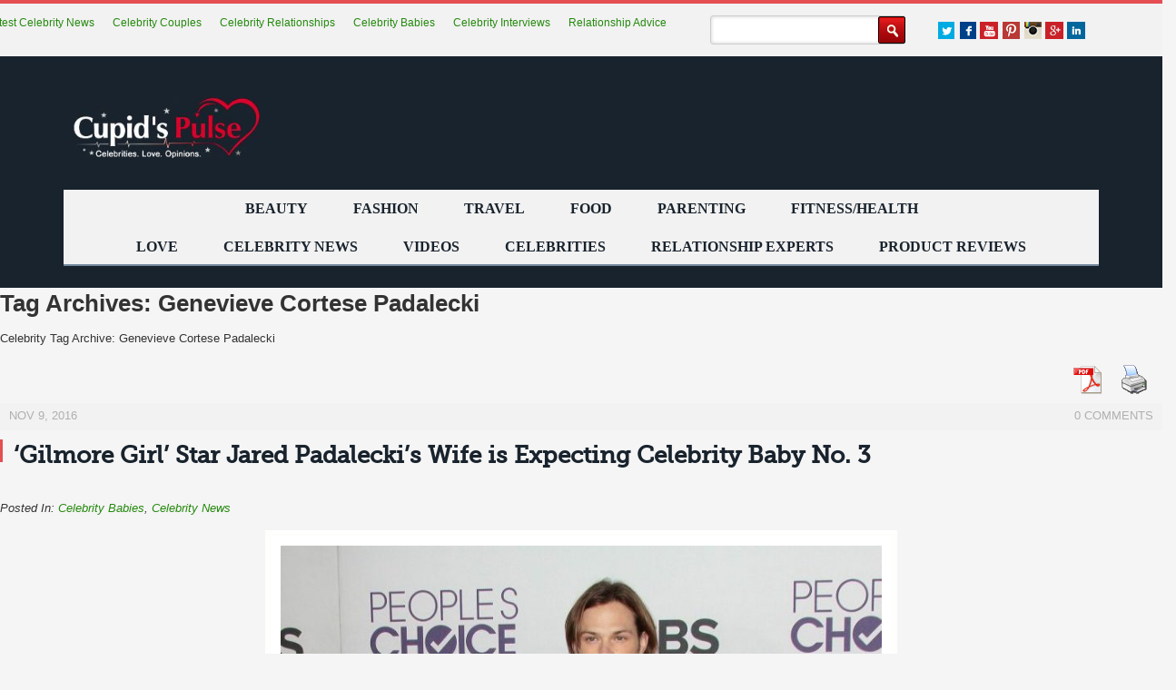

--- FILE ---
content_type: text/html; charset=UTF-8
request_url: https://cupidspulse.com/tag/genevieve-cortese-padalecki/
body_size: 16003
content:
<!DOCTYPE html>
<!--[if IE 7]>
<html class="ie ie7" lang="en-US">
<![endif]-->
<!--[if IE 8]>
<html class="ie ie8" lang="en-US">
<![endif]-->
<!--[if !(IE 7) | !(IE 8) ]><!-->
<html lang="en-US">
<!--<![endif]-->
<head>
<meta charset="UTF-8">
	<meta name="viewport" content="width=device-width, initial-scale=1.0, maximum-scale=1.0, user-scalable=no">
	<meta http-equiv="X-UA-Compatible" content="IE=edge">
	
	<link rel="profile" href="http://gmpg.org/xfn/11">
	<!--[if lt IE 9]>
	<script src="/wp-content/themes/cupidtest/js/html5.js"></script>
	<![endif]-->
	
<link rel="canonical" href="https://cupidspulse.com/tag/genevieve-cortese-padalecki/" />	<!-- link href="http://fonts.googleapis.com/css?family=Open+Sans:400,300italic,300,400italic,600italic,600,700,700italic" rel="stylesheet" type="text/css"/ -->
  <!-- link href="https://fonts.googleapis.com/css?family=Lato:300,400,700,900" rel="stylesheet" type="text/css" / -->
<!-- link href='https://www.google.com/fonts#UsePlace:use/Collection:Lato|Open+Sans:600,400' rel='stylesheet' type='text/css' -->
<link href="/wp-content/themes/cupidtest/css/reset.min.css" rel="stylesheet" type="text/css" />
<link rel="stylesheet" href="https://maxcdn.bootstrapcdn.com/bootstrap/3.3.7/css/bootstrap.min.css" integrity="sha384-BVYiiSIFeK1dGmJRAkycuHAHRg32OmUcww7on3RYdg4Va+PmSTsz/K68vbdEjh4u" crossorigin="anonymous">
<link href="/wp-content/themes/cupidtest/css/style-nov13-1.min.css" rel="stylesheet" type="text/css" />
<link rel="stylesheet" href="//maxcdn.bootstrapcdn.com/font-awesome/4.4.0/css/font-awesome.min.css" />

<!-- link href="/wp-content/themes/cupidtest/css/slicknav.css" rel="stylesheet" type="text/css" />
<link href="/wp-content/themes/cupidtest/css/jquery.bxslider.css" rel="stylesheet" type="text/css" />
<link href="/wp-content/themes/cupidtest/css/responsive17th-7.css" rel="stylesheet" type="text/css" / -->


<script>
 (function(i,s,o,g,r,a,m){i['GoogleAnalyticsObject']=r;i[r]=i[r]||function(){
 (i[r].q=i[r].q||[]).push(arguments)},i[r].l=1*new Date();a=s.createElement(o),
 m=s.getElementsByTagName(o)[0];a.async=0;a.src=g;m.parentNode.insertBefore(a,m)
 })(window,document,'script','//www.google-analytics.com/analytics.js','ga');
 ga('create', 'UA-24622629-1', 'auto');
 ga('require', 'displayfeatures');
 ga('send', 'pageview');
</script>

<!-- Put myspace video here -->




<!-- Place in head part widget:cpdp004 -->
<!-- script async type="text/javascript">

  var sbElementInterval = setInterval(function(){sbElementCheck()}, 50);

  function sbElementCheck() {

    var targetedElement = document.getElementById('ingageunit');
    if(targetedElement) {
      clearInterval(sbElementInterval);
      (function(d) {
        var js, s = d.getElementsByTagName('script')[0];
        js = d.createElement('script');
        js.async = true;
        js.onload = function(e) {
          SbInGageWidget.init({
            partnerId : 2261,
            widgetId : 'cpdp004',
            cmsPath : 'http://cms.springboardplatform.com'
          });
        }
        js.src = "http://cdn.springboardplatform.com/storage/js/ingage/apingage.min.js";
        s.parentNode.insertBefore(js, s);
      })(window.document);
    }
  }
</script -->


<!-- Begin comScore Tag -->
<script async>
 var _comscore = _comscore || [];
 _comscore.push({ c1: "2", c2: "11307436" });
  (function() {
   var s = document.createElement("script"), el = document.getElementsByTagName("script") [0]; s.async=true;
   s.src = (document.location.protocol == "https:"? "https://sb" : "http://b") + ".scorecardresearch.com/beacon.js";
el.parentNode.insertBefore(s,el);
})();
</script>
<noscript>
<img src ="http://b.scorecardresearch.com/p?c1=2&c2=11307436&cv2.0&cj=1" />
</noscript>
<!-- End comScore Tag -->

  
		<!-- All in One SEO 4.2.6.1 - aioseo.com -->
		<title>Genevieve Cortese Padalecki - Cupid's Pulse: Celebrity Gossip News with Dating, Love, Relationship Advice for Singles, Couples</title>
		<meta name="description" content="Celebrity Tag Archive: Genevieve Cortese Padalecki" />
		<meta name="robots" content="max-image-preview:large" />
		<link rel="canonical" href="https://cupidspulse.com/tag/genevieve-cortese-padalecki/" />
		<meta name="generator" content="All in One SEO (AIOSEO) 4.2.6.1 " />
		<script type="application/ld+json" class="aioseo-schema">
			{"@context":"https:\/\/schema.org","@graph":[{"@type":"BreadcrumbList","@id":"https:\/\/cupidspulse.com\/tag\/genevieve-cortese-padalecki\/#breadcrumblist","itemListElement":[{"@type":"ListItem","@id":"https:\/\/cupidspulse.com\/#listItem","position":1,"item":{"@type":"WebPage","@id":"https:\/\/cupidspulse.com\/","name":"Home","description":"is a one-of-a-kind relationship site that analyzes trending celebrity news to provide relatable love advice for singles and couples","url":"https:\/\/cupidspulse.com\/"},"nextItem":"https:\/\/cupidspulse.com\/tag\/genevieve-cortese-padalecki\/#listItem"},{"@type":"ListItem","@id":"https:\/\/cupidspulse.com\/tag\/genevieve-cortese-padalecki\/#listItem","position":2,"item":{"@type":"WebPage","@id":"https:\/\/cupidspulse.com\/tag\/genevieve-cortese-padalecki\/","name":"Genevieve Cortese Padalecki","description":"Celebrity Tag Archive: Genevieve Cortese Padalecki","url":"https:\/\/cupidspulse.com\/tag\/genevieve-cortese-padalecki\/"},"previousItem":"https:\/\/cupidspulse.com\/#listItem"}]},{"@type":"CollectionPage","@id":"https:\/\/cupidspulse.com\/tag\/genevieve-cortese-padalecki\/#collectionpage","url":"https:\/\/cupidspulse.com\/tag\/genevieve-cortese-padalecki\/","name":"Genevieve Cortese Padalecki - Cupid's Pulse: Celebrity Gossip News with Dating, Love, Relationship Advice for Singles, Couples","description":"Celebrity Tag Archive: Genevieve Cortese Padalecki","inLanguage":"en-US","isPartOf":{"@id":"https:\/\/cupidspulse.com\/#website"},"breadcrumb":{"@id":"https:\/\/cupidspulse.com\/tag\/genevieve-cortese-padalecki\/#breadcrumblist"}},{"@type":"Organization","@id":"https:\/\/cupidspulse.com\/#organization","name":"Cupid's Pulse: Celebrity Gossip News with Dating, Love, Relationship Advice for Singles, Couples","url":"https:\/\/cupidspulse.com\/"},{"@type":"WebSite","@id":"https:\/\/cupidspulse.com\/#website","url":"https:\/\/cupidspulse.com\/","name":"Cupid's Pulse: Celebrity Gossip News with Dating, Love, Relationship Advice for Singles, Couples","description":"Celebrities. Love. Opinions.","inLanguage":"en-US","publisher":{"@id":"https:\/\/cupidspulse.com\/#organization"}}]}
		</script>
		<!-- All in One SEO -->

<link rel='dns-prefetch' href='//maxcdn.bootstrapcdn.com' />
<link rel="alternate" type="application/rss+xml" title="Cupid&#039;s Pulse: Celebrity Gossip News with Dating, Love, Relationship Advice for Singles, Couples &raquo; Feed" href="https://cupidspulse.com/feed/" />
<link rel="alternate" type="application/rss+xml" title="Cupid&#039;s Pulse: Celebrity Gossip News with Dating, Love, Relationship Advice for Singles, Couples &raquo; Comments Feed" href="https://cupidspulse.com/comments/feed/" />
<link rel="alternate" type="application/rss+xml" title="Cupid&#039;s Pulse: Celebrity Gossip News with Dating, Love, Relationship Advice for Singles, Couples &raquo; Genevieve Cortese Padalecki Tag Feed" href="https://cupidspulse.com/tag/genevieve-cortese-padalecki/feed/" />
<script type="text/javascript">
window._wpemojiSettings = {"baseUrl":"https:\/\/s.w.org\/images\/core\/emoji\/14.0.0\/72x72\/","ext":".png","svgUrl":"https:\/\/s.w.org\/images\/core\/emoji\/14.0.0\/svg\/","svgExt":".svg","source":{"concatemoji":"https:\/\/cupidspulse.com\/wp-includes\/js\/wp-emoji-release.min.js"}};
/*! This file is auto-generated */
!function(e,a,t){var n,r,o,i=a.createElement("canvas"),p=i.getContext&&i.getContext("2d");function s(e,t){var a=String.fromCharCode,e=(p.clearRect(0,0,i.width,i.height),p.fillText(a.apply(this,e),0,0),i.toDataURL());return p.clearRect(0,0,i.width,i.height),p.fillText(a.apply(this,t),0,0),e===i.toDataURL()}function c(e){var t=a.createElement("script");t.src=e,t.defer=t.type="text/javascript",a.getElementsByTagName("head")[0].appendChild(t)}for(o=Array("flag","emoji"),t.supports={everything:!0,everythingExceptFlag:!0},r=0;r<o.length;r++)t.supports[o[r]]=function(e){if(p&&p.fillText)switch(p.textBaseline="top",p.font="600 32px Arial",e){case"flag":return s([127987,65039,8205,9895,65039],[127987,65039,8203,9895,65039])?!1:!s([55356,56826,55356,56819],[55356,56826,8203,55356,56819])&&!s([55356,57332,56128,56423,56128,56418,56128,56421,56128,56430,56128,56423,56128,56447],[55356,57332,8203,56128,56423,8203,56128,56418,8203,56128,56421,8203,56128,56430,8203,56128,56423,8203,56128,56447]);case"emoji":return!s([129777,127995,8205,129778,127999],[129777,127995,8203,129778,127999])}return!1}(o[r]),t.supports.everything=t.supports.everything&&t.supports[o[r]],"flag"!==o[r]&&(t.supports.everythingExceptFlag=t.supports.everythingExceptFlag&&t.supports[o[r]]);t.supports.everythingExceptFlag=t.supports.everythingExceptFlag&&!t.supports.flag,t.DOMReady=!1,t.readyCallback=function(){t.DOMReady=!0},t.supports.everything||(n=function(){t.readyCallback()},a.addEventListener?(a.addEventListener("DOMContentLoaded",n,!1),e.addEventListener("load",n,!1)):(e.attachEvent("onload",n),a.attachEvent("onreadystatechange",function(){"complete"===a.readyState&&t.readyCallback()})),(e=t.source||{}).concatemoji?c(e.concatemoji):e.wpemoji&&e.twemoji&&(c(e.twemoji),c(e.wpemoji)))}(window,document,window._wpemojiSettings);
</script>
<style type="text/css">
img.wp-smiley,
img.emoji {
	display: inline !important;
	border: none !important;
	box-shadow: none !important;
	height: 1em !important;
	width: 1em !important;
	margin: 0 0.07em !important;
	vertical-align: -0.1em !important;
	background: none !important;
	padding: 0 !important;
}
</style>
	<link rel='stylesheet' id='validate-engine-css-css' href='https://cupidspulse.com/wp-content/plugins/wysija-newsletters/css/validationEngine.jquery.css' type='text/css' media='all' />
<link rel='stylesheet' id='wp-block-library-css' href='https://cupidspulse.com/wp-includes/css/dist/block-library/style.min.css' type='text/css' media='all' />
<link rel='stylesheet' id='classic-theme-styles-css' href='https://cupidspulse.com/wp-includes/css/classic-themes.min.css' type='text/css' media='all' />
<style id='global-styles-inline-css' type='text/css'>
body{--wp--preset--color--black: #000000;--wp--preset--color--cyan-bluish-gray: #abb8c3;--wp--preset--color--white: #ffffff;--wp--preset--color--pale-pink: #f78da7;--wp--preset--color--vivid-red: #cf2e2e;--wp--preset--color--luminous-vivid-orange: #ff6900;--wp--preset--color--luminous-vivid-amber: #fcb900;--wp--preset--color--light-green-cyan: #7bdcb5;--wp--preset--color--vivid-green-cyan: #00d084;--wp--preset--color--pale-cyan-blue: #8ed1fc;--wp--preset--color--vivid-cyan-blue: #0693e3;--wp--preset--color--vivid-purple: #9b51e0;--wp--preset--gradient--vivid-cyan-blue-to-vivid-purple: linear-gradient(135deg,rgba(6,147,227,1) 0%,rgb(155,81,224) 100%);--wp--preset--gradient--light-green-cyan-to-vivid-green-cyan: linear-gradient(135deg,rgb(122,220,180) 0%,rgb(0,208,130) 100%);--wp--preset--gradient--luminous-vivid-amber-to-luminous-vivid-orange: linear-gradient(135deg,rgba(252,185,0,1) 0%,rgba(255,105,0,1) 100%);--wp--preset--gradient--luminous-vivid-orange-to-vivid-red: linear-gradient(135deg,rgba(255,105,0,1) 0%,rgb(207,46,46) 100%);--wp--preset--gradient--very-light-gray-to-cyan-bluish-gray: linear-gradient(135deg,rgb(238,238,238) 0%,rgb(169,184,195) 100%);--wp--preset--gradient--cool-to-warm-spectrum: linear-gradient(135deg,rgb(74,234,220) 0%,rgb(151,120,209) 20%,rgb(207,42,186) 40%,rgb(238,44,130) 60%,rgb(251,105,98) 80%,rgb(254,248,76) 100%);--wp--preset--gradient--blush-light-purple: linear-gradient(135deg,rgb(255,206,236) 0%,rgb(152,150,240) 100%);--wp--preset--gradient--blush-bordeaux: linear-gradient(135deg,rgb(254,205,165) 0%,rgb(254,45,45) 50%,rgb(107,0,62) 100%);--wp--preset--gradient--luminous-dusk: linear-gradient(135deg,rgb(255,203,112) 0%,rgb(199,81,192) 50%,rgb(65,88,208) 100%);--wp--preset--gradient--pale-ocean: linear-gradient(135deg,rgb(255,245,203) 0%,rgb(182,227,212) 50%,rgb(51,167,181) 100%);--wp--preset--gradient--electric-grass: linear-gradient(135deg,rgb(202,248,128) 0%,rgb(113,206,126) 100%);--wp--preset--gradient--midnight: linear-gradient(135deg,rgb(2,3,129) 0%,rgb(40,116,252) 100%);--wp--preset--duotone--dark-grayscale: url('#wp-duotone-dark-grayscale');--wp--preset--duotone--grayscale: url('#wp-duotone-grayscale');--wp--preset--duotone--purple-yellow: url('#wp-duotone-purple-yellow');--wp--preset--duotone--blue-red: url('#wp-duotone-blue-red');--wp--preset--duotone--midnight: url('#wp-duotone-midnight');--wp--preset--duotone--magenta-yellow: url('#wp-duotone-magenta-yellow');--wp--preset--duotone--purple-green: url('#wp-duotone-purple-green');--wp--preset--duotone--blue-orange: url('#wp-duotone-blue-orange');--wp--preset--font-size--small: 13px;--wp--preset--font-size--medium: 20px;--wp--preset--font-size--large: 36px;--wp--preset--font-size--x-large: 42px;--wp--preset--spacing--20: 0.44rem;--wp--preset--spacing--30: 0.67rem;--wp--preset--spacing--40: 1rem;--wp--preset--spacing--50: 1.5rem;--wp--preset--spacing--60: 2.25rem;--wp--preset--spacing--70: 3.38rem;--wp--preset--spacing--80: 5.06rem;}:where(.is-layout-flex){gap: 0.5em;}body .is-layout-flow > .alignleft{float: left;margin-inline-start: 0;margin-inline-end: 2em;}body .is-layout-flow > .alignright{float: right;margin-inline-start: 2em;margin-inline-end: 0;}body .is-layout-flow > .aligncenter{margin-left: auto !important;margin-right: auto !important;}body .is-layout-constrained > .alignleft{float: left;margin-inline-start: 0;margin-inline-end: 2em;}body .is-layout-constrained > .alignright{float: right;margin-inline-start: 2em;margin-inline-end: 0;}body .is-layout-constrained > .aligncenter{margin-left: auto !important;margin-right: auto !important;}body .is-layout-constrained > :where(:not(.alignleft):not(.alignright):not(.alignfull)){max-width: var(--wp--style--global--content-size);margin-left: auto !important;margin-right: auto !important;}body .is-layout-constrained > .alignwide{max-width: var(--wp--style--global--wide-size);}body .is-layout-flex{display: flex;}body .is-layout-flex{flex-wrap: wrap;align-items: center;}body .is-layout-flex > *{margin: 0;}:where(.wp-block-columns.is-layout-flex){gap: 2em;}.has-black-color{color: var(--wp--preset--color--black) !important;}.has-cyan-bluish-gray-color{color: var(--wp--preset--color--cyan-bluish-gray) !important;}.has-white-color{color: var(--wp--preset--color--white) !important;}.has-pale-pink-color{color: var(--wp--preset--color--pale-pink) !important;}.has-vivid-red-color{color: var(--wp--preset--color--vivid-red) !important;}.has-luminous-vivid-orange-color{color: var(--wp--preset--color--luminous-vivid-orange) !important;}.has-luminous-vivid-amber-color{color: var(--wp--preset--color--luminous-vivid-amber) !important;}.has-light-green-cyan-color{color: var(--wp--preset--color--light-green-cyan) !important;}.has-vivid-green-cyan-color{color: var(--wp--preset--color--vivid-green-cyan) !important;}.has-pale-cyan-blue-color{color: var(--wp--preset--color--pale-cyan-blue) !important;}.has-vivid-cyan-blue-color{color: var(--wp--preset--color--vivid-cyan-blue) !important;}.has-vivid-purple-color{color: var(--wp--preset--color--vivid-purple) !important;}.has-black-background-color{background-color: var(--wp--preset--color--black) !important;}.has-cyan-bluish-gray-background-color{background-color: var(--wp--preset--color--cyan-bluish-gray) !important;}.has-white-background-color{background-color: var(--wp--preset--color--white) !important;}.has-pale-pink-background-color{background-color: var(--wp--preset--color--pale-pink) !important;}.has-vivid-red-background-color{background-color: var(--wp--preset--color--vivid-red) !important;}.has-luminous-vivid-orange-background-color{background-color: var(--wp--preset--color--luminous-vivid-orange) !important;}.has-luminous-vivid-amber-background-color{background-color: var(--wp--preset--color--luminous-vivid-amber) !important;}.has-light-green-cyan-background-color{background-color: var(--wp--preset--color--light-green-cyan) !important;}.has-vivid-green-cyan-background-color{background-color: var(--wp--preset--color--vivid-green-cyan) !important;}.has-pale-cyan-blue-background-color{background-color: var(--wp--preset--color--pale-cyan-blue) !important;}.has-vivid-cyan-blue-background-color{background-color: var(--wp--preset--color--vivid-cyan-blue) !important;}.has-vivid-purple-background-color{background-color: var(--wp--preset--color--vivid-purple) !important;}.has-black-border-color{border-color: var(--wp--preset--color--black) !important;}.has-cyan-bluish-gray-border-color{border-color: var(--wp--preset--color--cyan-bluish-gray) !important;}.has-white-border-color{border-color: var(--wp--preset--color--white) !important;}.has-pale-pink-border-color{border-color: var(--wp--preset--color--pale-pink) !important;}.has-vivid-red-border-color{border-color: var(--wp--preset--color--vivid-red) !important;}.has-luminous-vivid-orange-border-color{border-color: var(--wp--preset--color--luminous-vivid-orange) !important;}.has-luminous-vivid-amber-border-color{border-color: var(--wp--preset--color--luminous-vivid-amber) !important;}.has-light-green-cyan-border-color{border-color: var(--wp--preset--color--light-green-cyan) !important;}.has-vivid-green-cyan-border-color{border-color: var(--wp--preset--color--vivid-green-cyan) !important;}.has-pale-cyan-blue-border-color{border-color: var(--wp--preset--color--pale-cyan-blue) !important;}.has-vivid-cyan-blue-border-color{border-color: var(--wp--preset--color--vivid-cyan-blue) !important;}.has-vivid-purple-border-color{border-color: var(--wp--preset--color--vivid-purple) !important;}.has-vivid-cyan-blue-to-vivid-purple-gradient-background{background: var(--wp--preset--gradient--vivid-cyan-blue-to-vivid-purple) !important;}.has-light-green-cyan-to-vivid-green-cyan-gradient-background{background: var(--wp--preset--gradient--light-green-cyan-to-vivid-green-cyan) !important;}.has-luminous-vivid-amber-to-luminous-vivid-orange-gradient-background{background: var(--wp--preset--gradient--luminous-vivid-amber-to-luminous-vivid-orange) !important;}.has-luminous-vivid-orange-to-vivid-red-gradient-background{background: var(--wp--preset--gradient--luminous-vivid-orange-to-vivid-red) !important;}.has-very-light-gray-to-cyan-bluish-gray-gradient-background{background: var(--wp--preset--gradient--very-light-gray-to-cyan-bluish-gray) !important;}.has-cool-to-warm-spectrum-gradient-background{background: var(--wp--preset--gradient--cool-to-warm-spectrum) !important;}.has-blush-light-purple-gradient-background{background: var(--wp--preset--gradient--blush-light-purple) !important;}.has-blush-bordeaux-gradient-background{background: var(--wp--preset--gradient--blush-bordeaux) !important;}.has-luminous-dusk-gradient-background{background: var(--wp--preset--gradient--luminous-dusk) !important;}.has-pale-ocean-gradient-background{background: var(--wp--preset--gradient--pale-ocean) !important;}.has-electric-grass-gradient-background{background: var(--wp--preset--gradient--electric-grass) !important;}.has-midnight-gradient-background{background: var(--wp--preset--gradient--midnight) !important;}.has-small-font-size{font-size: var(--wp--preset--font-size--small) !important;}.has-medium-font-size{font-size: var(--wp--preset--font-size--medium) !important;}.has-large-font-size{font-size: var(--wp--preset--font-size--large) !important;}.has-x-large-font-size{font-size: var(--wp--preset--font-size--x-large) !important;}
.wp-block-navigation a:where(:not(.wp-element-button)){color: inherit;}
:where(.wp-block-columns.is-layout-flex){gap: 2em;}
.wp-block-pullquote{font-size: 1.5em;line-height: 1.6;}
</style>
<link rel='stylesheet' id='cptchpr_stylesheet-css' href='https://cupidspulse.com/wp-content/plugins/captcha-pro/css/style.css' type='text/css' media='all' />
<link rel='stylesheet' id='contact-form-7-css' href='https://cupidspulse.com/wp-content/plugins/contact-form-7/includes/css/styles.css' type='text/css' media='all' />
<link rel='stylesheet' id='pdfprnt_frontend-css' href='https://cupidspulse.com/wp-content/plugins/pdf-print/css/frontend.css' type='text/css' media='all' />
<link rel='stylesheet' id='wp-email-css' href='https://cupidspulse.com/wp-content/plugins/wp-email/email-css.css' type='text/css' media='all' />
<link rel='stylesheet' id='genericons-css' href='https://cupidspulse.com/wp-content/themes/cupidtest/genericons/genericons.css' type='text/css' media='all' />
<link rel='stylesheet' id='twentyfourteen-style-css' href='https://cupidspulse.com/wp-content/themes/cupidtest/style.css' type='text/css' media='all' />
<!--[if lt IE 9]>
<link rel='stylesheet' id='twentyfourteen-ie-css' href='https://cupidspulse.com/wp-content/themes/cupidtest/css/ie.css' type='text/css' media='all' />
<![endif]-->
<link rel='stylesheet' id='slicknav-css' href='https://cupidspulse.com/wp-content/themes/cupidtest/css/slicknav.css' type='text/css' media='all' />
<link rel='stylesheet' id='responsive17th-css' href='https://cupidspulse.com/wp-content/themes/cupidtest/css/responsive17th-7.css' type='text/css' media='all' />
<link rel='stylesheet' id='slidedeck-css' href='https://cupidspulse.com/wp-content/plugins/slidedeck2-personal/css/slidedeck.css' type='text/css' media='screen' />
<script type="text/javascript">
window.slideDeck2Version = "2.3.6";
window.slideDeck2Distribution = "pro";
</script>
<script type='text/javascript' src='//ajax.googleapis.com/ajax/libs/jquery/1.10.2/jquery.min.js' id='jquery-js'></script>
<script type='text/javascript' src='https://cupidspulse.com/wp-content/plugins/slidedeck2-personal/js/jquery-mousewheel/jquery.mousewheel.min.js' id='scrolling-js-js'></script>
<script type='text/javascript' src='https://cupidspulse.com/wp-content/plugins/slidedeck2-personal/js/jquery.easing.1.3.js' id='jquery-easing-js'></script>
<script type='text/javascript' src='https://cupidspulse.com/wp-content/plugins/slidedeck2-personal/js/slidedeck.jquery.js' id='slidedeck-library-js-js'></script>
<script type='text/javascript' src='https://cupidspulse.com/wp-content/plugins/slidedeck2-personal/js/slidedeck-public.js' id='slidedeck-public-js'></script>
<script type='text/javascript' src='https://platform.twitter.com/widgets.js' id='twitter-intent-api-js'></script>
<link rel="https://api.w.org/" href="https://cupidspulse.com/wp-json/" /><link rel="alternate" type="application/json" href="https://cupidspulse.com/wp-json/wp/v2/tags/6453" /><link rel="EditURI" type="application/rsd+xml" title="RSD" href="https://cupidspulse.com/xmlrpc.php?rsd" />
<link rel="wlwmanifest" type="application/wlwmanifest+xml" href="https://cupidspulse.com/wp-includes/wlwmanifest.xml" />

		<style type="text/css" id="wp-custom-css">
			.textwidget{
	display:none;
}		</style>
		

<meta name="msvalidate.01" content="E4B3CAB85550E54721141886AE2DC193" />
<!-- BEGIN 33Across SiteCTRL Script -->
<!-- script type='text/javascript'>
if(document.location.protocol=='http:'){
var Tynt=Tynt||[];Tynt.push('c1GgSu1Lur5AvsrkHcnlxd');
(function(){var h,s=document.createElement('script');s.src='http://cdn.tynt.com/ti.js';
h=document.getElementsByTagName('script')[0];h.parentNode.insertBefore(s,h);})();}
</script -->
<!-- END 33Across SiteCTRL Script -->
</head>
<body>



<!--wrapper start -->
<div id="wrapper"> 


  <!--header start -->
  <header>
  <div class="header_toprow">



    <div class="container">




      <ul class="header_social">
        <li><a href="https://twitter.com/cupidspulse" target="_blank" class="twt"></a></li>
        <li><a href="http://www.facebook.com/pages/Cupids-Pulse/134360379914773" target="_blank" class="fb"></a></li>
	<li><a href="http://www.youtube.com/user/CupidsPulse" target="_blank" class="u_tube"></a></li>
	<li><a href="https://www.pinterest.com/CupidsPulse/" target="_blank" class="u_pin"></a></li>
	<li><a href="https://instagram.com/cupidspulse/" target="_blank" class="u_inst"></a></li>
        <li><a href="https://plus.google.com/+CupidsPulse/about" target="_blank" class="g_plus"></a></li>
        <li><a href="https://www.linkedin.com/in/lorivadalabizzoco " target="_blank" class="linkedin"></a></li>   
      </ul>

<form method="get" id="searchform" action="/" class="search-form">
<input type="text" name="s" id="s" value="" class="search-txtfld"/>
<input type="submit" id="searchsubmit" value="" class="search-btn" />
</form>



<ul class="header_links">
<!--
			<li>
                <h2 style="font-size: 14px; font-weight: normal; display: inline;">LATEST CELEBRITY NEWS:</h2>
              </li>
-->
            <li><a href="#">Latest Celebrity News</a></li>
            <li><a href="#">Celebrity Couples</a></il> 
	     <li><a href="https://cupidspulse.com/celebrity-relationships/">Celebrity Relationships</a></li>
	     <li><a href="#">Celebrity Babies</a></li>
            <li><a href="https://cupidspulse.com/exclusives/celebrity-interviews/">Celebrity Interviews</a></li>
            <li><a href="#">Relationship Advice</a></li>

<!--
            <li><a class="about" href="https://cupidspulse.com/exclusives/photo-galleries/">Celebrity Photos</a></li>
            <li><a href="https://cupidspulse.com/89105/celebrity-photos-famous-couples-and-their-exotic-honeymoons/">Exotic Honeymoons</a></li>
            <li><a href="https://cupidspulse.com/85759/nastiest-celebrity-divorces/">Nastiest Divorces</a></li>
            <li><a href="https://cupidspulse.com/88570/10-pieces-of-love-advice-learned-from-famous-hollywood-couples/">Hollywood Love Advice</a></li>
            <li><a href="https://cupidspulse.com/87054/best-dressed-celebrity-couples-during-awards-season/">Best Dressed Couples</a></li>
            
-->
</ul>


    </div>
  </div>
  <div class="header_black_bg">
    <div class="container">
      <div class="row">
        <div class="offsetLeft-none col-sm-3"> <a href="/" class="logo"><img src="/wp-content/themes/cupidtest/images/cupids-pulse-logo.jpg" alt="Cupid's Pulse: Celebrity News, Opinion, Exclusive Interviews & More!" height="88" /></a> </div>
        <div class="col-sm-9 offsetRight-none">
        
 			<div class="header_ad" id="topleft4">
 			          </div>
         
          
        </div>
      </div>
    </div>
    <div class="container">
      <div class="row">
        <div class="nav_row clearfix">
          <nav class="top_menu">
        <ul id="header_menu_top"><li id="menu-item-111982" class="menu-item menu-item-type-taxonomy menu-item-object-category menu-item-111982"><a href="https://cupidspulse.com/beauty/">Beauty</a></li>
<li id="menu-item-111983" class="menu-item menu-item-type-taxonomy menu-item-object-category menu-item-111983"><a href="https://cupidspulse.com/fashion/">Fashion</a></li>
<li id="menu-item-111984" class="menu-item menu-item-type-taxonomy menu-item-object-category menu-item-111984"><a href="https://cupidspulse.com/travel/">Travel</a></li>
<li id="menu-item-111985" class="menu-item menu-item-type-taxonomy menu-item-object-category menu-item-111985"><a href="https://cupidspulse.com/food/">Food</a></li>
<li id="menu-item-111986" class="menu-item menu-item-type-taxonomy menu-item-object-category menu-item-111986"><a href="https://cupidspulse.com/parenting/">Parenting</a></li>
<li id="menu-item-111987" class="menu-item menu-item-type-taxonomy menu-item-object-category menu-item-111987"><a href="https://cupidspulse.com/fitness-health/">Fitness/Health</a></li>
</ul>
        <ul id="header_menu"><li id="menu-item-93213" class="menu-item menu-item-type-taxonomy menu-item-object-category menu-item-has-children menu-item-93213"><a href="https://cupidspulse.com/love/">Love</a>
<ul class="sub-menu">
	<li id="menu-item-93214" class="menu-item menu-item-type-taxonomy menu-item-object-category menu-item-93214"><a href="https://cupidspulse.com/love/relationship-books/">Relationship Books</a></li>
	<li id="menu-item-93217" class="menu-item menu-item-type-taxonomy menu-item-object-category menu-item-93217"><a href="https://cupidspulse.com/love/relationship-advice-articles/">Relationship Advice Articles</a></li>
	<li id="menu-item-93219" class="menu-item menu-item-type-taxonomy menu-item-object-category menu-item-93219"><a href="https://cupidspulse.com/love/photo-galleries/">Photo Galleries</a></li>
	<li id="menu-item-112370" class="menu-item menu-item-type-taxonomy menu-item-object-category menu-item-112370"><a href="https://cupidspulse.com/love/movies/">Movies</a></li>
	<li id="menu-item-112371" class="menu-item menu-item-type-taxonomy menu-item-object-category menu-item-112371"><a href="https://cupidspulse.com/love/weekend-date-ideas/">Weekend Date Ideas</a></li>
</ul>
</li>
<li id="menu-item-113536" class="menu-item menu-item-type-taxonomy menu-item-object-category menu-item-has-children menu-item-113536"><a href="https://cupidspulse.com/celebrity-news/">Celebrity News</a>
<ul class="sub-menu">
	<li id="menu-item-112372" class="menu-item menu-item-type-taxonomy menu-item-object-category menu-item-112372"><a href="https://cupidspulse.com/celebrity-news/celebrity-interviews/">Celebrity Interviews</a></li>
	<li id="menu-item-93225" class="menu-item menu-item-type-taxonomy menu-item-object-category menu-item-93225"><a href="https://cupidspulse.com/celebrity-news/celebrity-babies/">Celebrity Babies</a></li>
	<li id="menu-item-93227" class="menu-item menu-item-type-taxonomy menu-item-object-category menu-item-93227"><a href="https://cupidspulse.com/celebrity-news/single-celebrities/">Single Celebrities</a></li>
	<li id="menu-item-93228" class="menu-item menu-item-type-taxonomy menu-item-object-category menu-item-93228"><a href="https://cupidspulse.com/celebrity-news/celebrity-dating/">Celebrity Dating</a></li>
	<li id="menu-item-93230" class="menu-item menu-item-type-taxonomy menu-item-object-category menu-item-93230"><a href="https://cupidspulse.com/celebrity-news/celebrity-vacations/">Celebrity Vacations</a></li>
	<li id="menu-item-93229" class="menu-item menu-item-type-taxonomy menu-item-object-category menu-item-93229"><a href="https://cupidspulse.com/celebrity-news/celebrity-break-ups/">Celebrity Break-Ups</a></li>
	<li id="menu-item-93231" class="menu-item menu-item-type-taxonomy menu-item-object-category menu-item-93231"><a href="https://cupidspulse.com/celebrity-news/celebrity-weddings/">Celebrity Weddings</a></li>
	<li id="menu-item-93250" class="menu-item menu-item-type-taxonomy menu-item-object-category menu-item-has-children menu-item-93250"><a href="https://cupidspulse.com/celebrity-news/reality-tv/">Reality TV</a>
	<ul class="sub-menu">
		<li id="menu-item-93256" class="menu-item menu-item-type-custom menu-item-object-custom menu-item-93256"><a href="http://cupidspulse.com/reality-tv-couples/the-bachelor/">The Bachelor</a></li>
		<li id="menu-item-93252" class="menu-item menu-item-type-taxonomy menu-item-object-category menu-item-93252"><a href="https://cupidspulse.com/celebrity-news/reality-tv/bachelor-in-paradise/">Bachelor in Paradise</a></li>
		<li id="menu-item-93257" class="menu-item menu-item-type-custom menu-item-object-custom menu-item-93257"><a href="http://cupidspulse.com/reality-tv-couples/the-bachelorette/">The Bachelorette</a></li>
		<li id="menu-item-93254" class="menu-item menu-item-type-taxonomy menu-item-object-category menu-item-93254"><a href="https://cupidspulse.com/celebrity-news/reality-tv/newlyweds/">Newlyweds</a></li>
		<li id="menu-item-93255" class="menu-item menu-item-type-taxonomy menu-item-object-category menu-item-93255"><a href="https://cupidspulse.com/celebrity-news/reality-tv/real-housewives/">Real Housewives</a></li>
	</ul>
</li>
</ul>
</li>
<li id="menu-item-93220" class="menu-item menu-item-type-taxonomy menu-item-object-category menu-item-has-children menu-item-93220"><a href="https://cupidspulse.com/videos/">Videos</a>
<ul class="sub-menu">
	<li id="menu-item-93221" class="menu-item menu-item-type-taxonomy menu-item-object-category menu-item-93221"><a href="https://cupidspulse.com/videos/dating-advice-videos/">Dating Advice Videos</a></li>
	<li id="menu-item-93222" class="menu-item menu-item-type-taxonomy menu-item-object-category menu-item-93222"><a href="https://cupidspulse.com/videos/celebrity-videos/">Celebrity Videos</a></li>
</ul>
</li>
<li id="menu-item-93232" class="menu-item menu-item-type-taxonomy menu-item-object-category menu-item-has-children menu-item-93232"><a href="https://cupidspulse.com/celebrity-profiles/">Celebrities</a>
<ul class="sub-menu">
	<li id="menu-item-108378" class="menu-item menu-item-type-custom menu-item-object-custom menu-item-108378"><a href="http://cupidspulse.com/93047/blake-lively/">Blake Lively</a></li>
	<li id="menu-item-93236" class="menu-item menu-item-type-custom menu-item-object-custom menu-item-93236"><a href="http://cupidspulse.com/87029/john-legend/">John Legend</a></li>
	<li id="menu-item-93233" class="menu-item menu-item-type-custom menu-item-object-custom menu-item-93233"><a href="http://cupidspulse.com/86079/jennifer-aniston/">Jennifer Aniston</a></li>
	<li id="menu-item-93237" class="menu-item menu-item-type-custom menu-item-object-custom menu-item-93237"><a href="http://cupidspulse.com/89063/prince-william/">Prince William</a></li>
	<li id="menu-item-93235" class="menu-item menu-item-type-custom menu-item-object-custom menu-item-93235"><a href="http://cupidspulse.com/107643/jojo-fletcher/">JoJo Fletcher</a></li>
	<li id="menu-item-93238" class="menu-item menu-item-type-custom menu-item-object-custom menu-item-93238"><a href="http://cupidspulse.com/celebrity-profiles/">More!</a></li>
</ul>
</li>
<li id="menu-item-93239" class="menu-item menu-item-type-custom menu-item-object-custom menu-item-has-children menu-item-93239"><a href="http://cupidspulse.com/relationship-experts">Relationship Experts</a>
<ul class="sub-menu">
	<li id="menu-item-93305" class="menu-item menu-item-type-custom menu-item-object-custom menu-item-93305"><a href="http://cupidspulse.com/relationship-experts/dr-amy-osmond-cook/">Dr. Amy Osmond Cook</a></li>
	<li id="menu-item-93304" class="menu-item menu-item-type-custom menu-item-object-custom menu-item-93304"><a href="http://cupidspulse.com/relationship-dating-experts/david-wygant-dating-coach/">David Wygant</a></li>
	<li id="menu-item-130524" class="menu-item menu-item-type-custom menu-item-object-custom menu-item-130524"><a href="http://cupidspulse.com/relationship-experts/page-dr-greer/">Dr. Greer</a></li>
	<li id="menu-item-105149" class="menu-item menu-item-type-post_type menu-item-object-page menu-item-105149"><a href="https://cupidspulse.com/relationship-experts/joshua-pompey/">Joshua Pompey</a></li>
	<li id="menu-item-93307" class="menu-item menu-item-type-custom menu-item-object-custom menu-item-93307"><a href="http://cupidspulse.com/relationship-dating-experts/laurel-house-no-games-love-dating-mentor/">Laurel House</a></li>
	<li id="menu-item-120514" class="menu-item menu-item-type-custom menu-item-object-custom menu-item-120514"><a href="http://cupidspulse.com/relationship-experts/megan-weks/">Megan Weks</a></li>
	<li id="menu-item-126658" class="menu-item menu-item-type-post_type menu-item-object-page menu-item-126658"><a href="https://cupidspulse.com/relationship-experts/robertmanni/">Robert Manni</a></li>
	<li id="menu-item-93308" class="menu-item menu-item-type-custom menu-item-object-custom menu-item-93308"><a href="http://cupidspulse.com/relationship-dating-experts/lori-zaslow-jennifer-zucher-project-soulmate/">Project Soulmate</a></li>
	<li id="menu-item-93313" class="menu-item menu-item-type-custom menu-item-object-custom menu-item-93313"><a href="http://cupidspulse.com/relationship-dating-experts/yolanda-shoshana-shoshi-lifestyle-provocateur/">Yolanda Shoshana</a></li>
</ul>
</li>
<li id="menu-item-93278" class="menu-item menu-item-type-taxonomy menu-item-object-category menu-item-93278"><a href="https://cupidspulse.com/product-reviews/">Product Reviews</a></li>
</ul>
          </nav>
          <div style="display: none;">
              <nav>
                <ul id="hidden_mobile_menu">
                <li class="menu-item menu-item-type-taxonomy menu-item-object-category menu-item-111982"><a href="https://cupidspulse.com/beauty/">Beauty</a></li>
<li class="menu-item menu-item-type-taxonomy menu-item-object-category menu-item-111983"><a href="https://cupidspulse.com/fashion/">Fashion</a></li>
<li class="menu-item menu-item-type-taxonomy menu-item-object-category menu-item-111984"><a href="https://cupidspulse.com/travel/">Travel</a></li>
<li class="menu-item menu-item-type-taxonomy menu-item-object-category menu-item-111985"><a href="https://cupidspulse.com/food/">Food</a></li>
<li class="menu-item menu-item-type-taxonomy menu-item-object-category menu-item-111986"><a href="https://cupidspulse.com/parenting/">Parenting</a></li>
<li class="menu-item menu-item-type-taxonomy menu-item-object-category menu-item-111987"><a href="https://cupidspulse.com/fitness-health/">Fitness/Health</a></li>
<li class="menu-item menu-item-type-taxonomy menu-item-object-category menu-item-has-children menu-item-93213"><a href="https://cupidspulse.com/love/">Love</a>
<ul class="sub-menu">
	<li class="menu-item menu-item-type-taxonomy menu-item-object-category menu-item-93214"><a href="https://cupidspulse.com/love/relationship-books/">Relationship Books</a></li>
	<li class="menu-item menu-item-type-taxonomy menu-item-object-category menu-item-93217"><a href="https://cupidspulse.com/love/relationship-advice-articles/">Relationship Advice Articles</a></li>
	<li class="menu-item menu-item-type-taxonomy menu-item-object-category menu-item-93219"><a href="https://cupidspulse.com/love/photo-galleries/">Photo Galleries</a></li>
	<li class="menu-item menu-item-type-taxonomy menu-item-object-category menu-item-112370"><a href="https://cupidspulse.com/love/movies/">Movies</a></li>
	<li class="menu-item menu-item-type-taxonomy menu-item-object-category menu-item-112371"><a href="https://cupidspulse.com/love/weekend-date-ideas/">Weekend Date Ideas</a></li>
</ul>
</li>
<li class="menu-item menu-item-type-taxonomy menu-item-object-category menu-item-has-children menu-item-113536"><a href="https://cupidspulse.com/celebrity-news/">Celebrity News</a>
<ul class="sub-menu">
	<li class="menu-item menu-item-type-taxonomy menu-item-object-category menu-item-112372"><a href="https://cupidspulse.com/celebrity-news/celebrity-interviews/">Celebrity Interviews</a></li>
	<li class="menu-item menu-item-type-taxonomy menu-item-object-category menu-item-93225"><a href="https://cupidspulse.com/celebrity-news/celebrity-babies/">Celebrity Babies</a></li>
	<li class="menu-item menu-item-type-taxonomy menu-item-object-category menu-item-93227"><a href="https://cupidspulse.com/celebrity-news/single-celebrities/">Single Celebrities</a></li>
	<li class="menu-item menu-item-type-taxonomy menu-item-object-category menu-item-93228"><a href="https://cupidspulse.com/celebrity-news/celebrity-dating/">Celebrity Dating</a></li>
	<li class="menu-item menu-item-type-taxonomy menu-item-object-category menu-item-93230"><a href="https://cupidspulse.com/celebrity-news/celebrity-vacations/">Celebrity Vacations</a></li>
	<li class="menu-item menu-item-type-taxonomy menu-item-object-category menu-item-93229"><a href="https://cupidspulse.com/celebrity-news/celebrity-break-ups/">Celebrity Break-Ups</a></li>
	<li class="menu-item menu-item-type-taxonomy menu-item-object-category menu-item-93231"><a href="https://cupidspulse.com/celebrity-news/celebrity-weddings/">Celebrity Weddings</a></li>
	<li class="menu-item menu-item-type-taxonomy menu-item-object-category menu-item-has-children menu-item-93250"><a href="https://cupidspulse.com/celebrity-news/reality-tv/">Reality TV</a>
	<ul class="sub-menu">
		<li class="menu-item menu-item-type-custom menu-item-object-custom menu-item-93256"><a href="http://cupidspulse.com/reality-tv-couples/the-bachelor/">The Bachelor</a></li>
		<li class="menu-item menu-item-type-taxonomy menu-item-object-category menu-item-93252"><a href="https://cupidspulse.com/celebrity-news/reality-tv/bachelor-in-paradise/">Bachelor in Paradise</a></li>
		<li class="menu-item menu-item-type-custom menu-item-object-custom menu-item-93257"><a href="http://cupidspulse.com/reality-tv-couples/the-bachelorette/">The Bachelorette</a></li>
		<li class="menu-item menu-item-type-taxonomy menu-item-object-category menu-item-93254"><a href="https://cupidspulse.com/celebrity-news/reality-tv/newlyweds/">Newlyweds</a></li>
		<li class="menu-item menu-item-type-taxonomy menu-item-object-category menu-item-93255"><a href="https://cupidspulse.com/celebrity-news/reality-tv/real-housewives/">Real Housewives</a></li>
	</ul>
</li>
</ul>
</li>
<li class="menu-item menu-item-type-taxonomy menu-item-object-category menu-item-has-children menu-item-93220"><a href="https://cupidspulse.com/videos/">Videos</a>
<ul class="sub-menu">
	<li class="menu-item menu-item-type-taxonomy menu-item-object-category menu-item-93221"><a href="https://cupidspulse.com/videos/dating-advice-videos/">Dating Advice Videos</a></li>
	<li class="menu-item menu-item-type-taxonomy menu-item-object-category menu-item-93222"><a href="https://cupidspulse.com/videos/celebrity-videos/">Celebrity Videos</a></li>
</ul>
</li>
<li class="menu-item menu-item-type-taxonomy menu-item-object-category menu-item-has-children menu-item-93232"><a href="https://cupidspulse.com/celebrity-profiles/">Celebrities</a>
<ul class="sub-menu">
	<li class="menu-item menu-item-type-custom menu-item-object-custom menu-item-108378"><a href="http://cupidspulse.com/93047/blake-lively/">Blake Lively</a></li>
	<li class="menu-item menu-item-type-custom menu-item-object-custom menu-item-93236"><a href="http://cupidspulse.com/87029/john-legend/">John Legend</a></li>
	<li class="menu-item menu-item-type-custom menu-item-object-custom menu-item-93233"><a href="http://cupidspulse.com/86079/jennifer-aniston/">Jennifer Aniston</a></li>
	<li class="menu-item menu-item-type-custom menu-item-object-custom menu-item-93237"><a href="http://cupidspulse.com/89063/prince-william/">Prince William</a></li>
	<li class="menu-item menu-item-type-custom menu-item-object-custom menu-item-93235"><a href="http://cupidspulse.com/107643/jojo-fletcher/">JoJo Fletcher</a></li>
	<li class="menu-item menu-item-type-custom menu-item-object-custom menu-item-93238"><a href="http://cupidspulse.com/celebrity-profiles/">More!</a></li>
</ul>
</li>
<li class="menu-item menu-item-type-custom menu-item-object-custom menu-item-has-children menu-item-93239"><a href="http://cupidspulse.com/relationship-experts">Relationship Experts</a>
<ul class="sub-menu">
	<li class="menu-item menu-item-type-custom menu-item-object-custom menu-item-93305"><a href="http://cupidspulse.com/relationship-experts/dr-amy-osmond-cook/">Dr. Amy Osmond Cook</a></li>
	<li class="menu-item menu-item-type-custom menu-item-object-custom menu-item-93304"><a href="http://cupidspulse.com/relationship-dating-experts/david-wygant-dating-coach/">David Wygant</a></li>
	<li class="menu-item menu-item-type-custom menu-item-object-custom menu-item-130524"><a href="http://cupidspulse.com/relationship-experts/page-dr-greer/">Dr. Greer</a></li>
	<li class="menu-item menu-item-type-post_type menu-item-object-page menu-item-105149"><a href="https://cupidspulse.com/relationship-experts/joshua-pompey/">Joshua Pompey</a></li>
	<li class="menu-item menu-item-type-custom menu-item-object-custom menu-item-93307"><a href="http://cupidspulse.com/relationship-dating-experts/laurel-house-no-games-love-dating-mentor/">Laurel House</a></li>
	<li class="menu-item menu-item-type-custom menu-item-object-custom menu-item-120514"><a href="http://cupidspulse.com/relationship-experts/megan-weks/">Megan Weks</a></li>
	<li class="menu-item menu-item-type-post_type menu-item-object-page menu-item-126658"><a href="https://cupidspulse.com/relationship-experts/robertmanni/">Robert Manni</a></li>
	<li class="menu-item menu-item-type-custom menu-item-object-custom menu-item-93308"><a href="http://cupidspulse.com/relationship-dating-experts/lori-zaslow-jennifer-zucher-project-soulmate/">Project Soulmate</a></li>
	<li class="menu-item menu-item-type-custom menu-item-object-custom menu-item-93313"><a href="http://cupidspulse.com/relationship-dating-experts/yolanda-shoshana-shoshi-lifestyle-provocateur/">Yolanda Shoshana</a></li>
</ul>
</li>
<li class="menu-item menu-item-type-taxonomy menu-item-object-category menu-item-93278"><a href="https://cupidspulse.com/product-reviews/">Product Reviews</a></li>
                </ul>
          </div>
        </div>
      </div>
    </div>
  </div>
<!-- Javascript tag  -->

<!-- Javascript tag --> <!-- begin ZEDO for channel:  cupidspulse.com - CLB , publisher: cupidspulse.com , Ad Dimension: Pixel/Popup - 1 x 1 --> <script language="JavaScript"> var zflag_nid="305"; var zflag_cid="34116/34115/1"; var zflag_sid="4242"; var zflag_width="1"; var zflag_height="1"; var zflag_sz="15"; </script> <script language="JavaScript" src="http://c5.zedo.com/jsc/c5/fo.js"></script> <!-- end ZEDO for channel:  cupidspulse.com - CLB , publisher: cupidspulse.com , Ad Dimension: Pixel/Popup - 1 x 1 -->


</header>


  <!--head	er end --> 
	<section id="primary" class="content-area">
		<div id="content" class="site-content" role="main">

			
			<header class="archive-header">
				<h1 class="archive-title">Tag Archives: Genevieve Cortese Padalecki</h1>

				<div class="taxonomy-description"><p>Celebrity Tag Archive: Genevieve Cortese Padalecki</p>
</div>			</header><!-- .archive-header -->

			<div class="pdfprnt-buttons pdfprnt-buttons-archive pdfprnt-top-right"><a href="https://cupidspulse.com/tag/genevieve-cortese-padalecki/?print=pdf-search" class="pdfprnt-button pdfprnt-button-pdf" target="_blank"><img src="http://cupidspulse.com/wp-content/plugins/pdf-print/images/pdf.png" alt="image_pdf" title="View PDF" /></a><a href="https://cupidspulse.com/tag/genevieve-cortese-padalecki/?print=print-search" class="pdfprnt-button pdfprnt-button-print" target="_blank"><img src="http://cupidspulse.com/wp-content/plugins/pdf-print/images/print.png" alt="image_print" title="Print Content" /></a></div><style type="text/css">
.post-gray-col{background: none !important;}
h1{margin-top:0px !important;}
.post-titl-col{padding-top: 0px !important;}
</style>

<div class="movie-detail margn-bot-10 clearfix"> <span class="mov-date f_left">Nov 9, 2016</span> <span class="f_right"><img width="17" height="12" alt="" src="/wp-content/themes/cupidtest/images/comment.png"><a href="https://cupidspulse.com/115499/gilmore-girls-jared-padaleckis-wife-third-celebrity-baby/#respond"><span class="dsq-postid" data-dsqidentifier="115499 http://cupidspulse.com/?p=115499"> 0</span></a></span> </div>
          <div><span class="col-sm-12 post-titl-col margn-bot-20 singlepagetitle"><h1>&#8216;Gilmore Girl&#8217; Star Jared Padalecki&#8217;s Wife is Expecting Celebrity Baby No. 3</h1></div>
                  <em class="posted-in">Posted In: <a href="https://cupidspulse.com/celebrity-news/celebrity-babies/" rel="category tag">Celebrity Babies</a>, <a href="https://cupidspulse.com/celebrity-news/" rel="category tag">Celebrity News</a> </em>
                		</span>
          
                        			<div class="post-gray-col col-xs-12 margn-bot-20"><img width="730" height="438" src="https://cupidspulse.com/wp-content/uploads/2016/11/AES-084559-e1478703180642.jpg" class="attachment-full size-full wp-post-image" alt="Cupid's Pulse Article: &#8216;Gilmore Girl&#8217; Star Jared Padalecki&#8217;s Wife is Expecting Celebrity Baby No. 3" decoding="async" srcset="https://cupidspulse.com/wp-content/uploads/2016/11/AES-084559-e1478703180642.jpg 730w, https://cupidspulse.com/wp-content/uploads/2016/11/AES-084559-e1478703180642-300x180.jpg 300w, https://cupidspulse.com/wp-content/uploads/2016/11/AES-084559-e1478703180642-600x360.jpg 600w, https://cupidspulse.com/wp-content/uploads/2016/11/AES-084559-e1478703180642-141x85.jpg 141w, https://cupidspulse.com/wp-content/uploads/2016/11/AES-084559-e1478703180642-59x35.jpg 59w" sizes="(max-width: 730px) 100vw, 730px" /><div class="imgcaption"><span>Jared Padalecki and Genevieve Cortese. Photo: Andrew Evans / PR Photos</span></div></div>
						          <div class="post-content margn-bot-30">
          	
		<p>By <a href="https://cupidspulse.com/114888/mallory-mcdonald/">Mallory McDonald</a></p>
<p>Another <a href="https://cupidspulse.com/celebrity-relationships/celebrity-babies/" target="_blank">celebrity baby </a> is on the way for<em> Gilmore Girls</em> star Jared Padalecki! Padalecki&#8217;s wife Genevieve Cortese is expecting their third child, and according to <em><a href="http://www.usmagazine.com/celebrity-moms/news/genevieve-cortese-pregnant-expecting-third-child-with-jared-padalecki-w449001">UsMagazine.com</a>, </em>the actor announced on the news on <em>Live with Kelly</em>. This <a href="https://cupidspulse.com/celebrity-relationships/long-term-relationships-flings/" target="_blank">celebrity couple </a> met on the set of his show <em>Supernatural. </em>Padalecki said, &#8220;It was really special and unexpected. The story I tell amongst my friends is that she wouldn&#8217;t leave me alone. So finally I was like, &#8216;Fine, I&#8217;ll go on a date with you.'&#8221; But in reality, it was the other way around! &#8220;I thought she was cute and smart and she would always read books,&#8221; he told host Kelly Ripa. &#8220;It turned into hanging out, talking about traveling, and [then] turned into dinner.&#8221; These two are pros at parenthood already, and we can&#8217;t wait to meet their third!</p>
<h2 class="articleH2">Another celebrity baby is on the way for this <i>Gilmore Girls</i> actor! What are some ways to prepare for a third child versus your first or second?</h2>
<p> <a href="https://cupidspulse.com/115499/gilmore-girls-jared-padaleckis-wife-third-celebrity-baby/#more-115499" class="more-link">&#8230;Want more celebrity baby news&#8230;Click here!</a></p>
	 <!-- <ins class="adbladeads" data-cid="6969-2164164922" data-host="web.adblade.com" data-tag-type="2" style="display:none"></ins>
<script async src="http://web.adblade.com/js/ads/async/show.js" type="text/javascript"></script>	
-->







<!-- script type='text/javascript'>
var _CI = _CI || {};
(function() {
var script = document.createElement('script');
ref = document.getElementsByTagName('script')[0];
_CI.counter = (_CI.counter) ? _CI.counter + 1 : 1;
document.write('<div id="_CI_widget_');
document.write(_CI.counter+'"></div>');
script.type = 'text/javascript';
script.src = 'http://widget.crowdignite.com/widgets/28900?_ci_wid=_CI_widget_'+_CI.counter;
script.async = true;
ref.parentNode.insertBefore(script, ref);
})(); </script>
<style>
#_ci_widget_div_28900{width:auto;max-width:729px;clear:both!important;}
#_ci_widget_div_28900 table tr td img{height:auto;width:100%!important;}
#_ci_widget_div_28900 table{height:auto;width:100%;border-spacing:0;margin:15px 0;}
#_ci_widget_div_28900 table tr{clear:both;height:auto;overflow:hidden;width:100%;}
#_ci_widget_div_28900 table tr td{display:inline-block;margin-left:2%;width:23.5%!important;}
#_ci_widget_div_28900 table tr td:first-child{margin:0;}
#_ci_widget_div_28900 table tr td > div{border:none;margin-top:10px!important;text-align:left;width:100%!important;}
#_ci_widget_div_28900 table tr td > div a{color:#E54E53!important;font-family:'Open Sans', sans-serif;font-size:13px!important;line-height:18.5px;text-decoration:none;}
#_ci_widget_div_28900 table tr td:hover > div a{color: #24890D!important;}
</style -->
	</div>

		<meta property="og:image" content="https://cupidspulse.com/wp-content/uploads/2016/11/AES-084559-e1478703180642.jpg"/>
          <div class="col-xs-12 clearfix margn-bot-20">
          	<strong>Related Tags: <a href="https://cupidspulse.com/tag/celebrity-baby/" rel="tag">Celebrity Baby</a>, <a href="https://cupidspulse.com/tag/celebrity-couple/" rel="tag">Celebrity Couple</a>, <a href="https://cupidspulse.com/tag/genevieve-cortese-padalecki/" rel="tag">Genevieve Cortese Padalecki</a>, <a href="https://cupidspulse.com/tag/gilmore-girls/" rel="tag">Gilmore Girls</a>, <a href="https://cupidspulse.com/tag/jared-padalecki/" rel="tag">Jared Padalecki</a></strong>
          </div>

          <div class="gray-titlebar gray-titlebar3 col-xs-12 clearfix margn-bot-20">
            <div class="col-sm-6 offsetLeft-none">Connect with Cupid</div>
            <div class="col-sm-6 alignright offsetRight-none"><span class='st_twitter' st_title='&#8216;Gilmore Girl&#8217; Star Jared Padalecki&#8217;s Wife is Expecting Celebrity Baby No. 3' st_url='https://cupidspulse.com/115499/gilmore-girls-jared-padaleckis-wife-third-celebrity-baby/'></span>
<span class='st_facebook' st_title='&#8216;Gilmore Girl&#8217; Star Jared Padalecki&#8217;s Wife is Expecting Celebrity Baby No. 3' st_url='https://cupidspulse.com/115499/gilmore-girls-jared-padaleckis-wife-third-celebrity-baby/'></span>
<span class='st_linkedin' st_title='&#8216;Gilmore Girl&#8217; Star Jared Padalecki&#8217;s Wife is Expecting Celebrity Baby No. 3' st_url='https://cupidspulse.com/115499/gilmore-girls-jared-padaleckis-wife-third-celebrity-baby/'></span>
<span class='st_delicious' st_title='&#8216;Gilmore Girl&#8217; Star Jared Padalecki&#8217;s Wife is Expecting Celebrity Baby No. 3' st_url='https://cupidspulse.com/115499/gilmore-girls-jared-padaleckis-wife-third-celebrity-baby/'></span>
<span class='st_stumbleupon' st_title='&#8216;Gilmore Girl&#8217; Star Jared Padalecki&#8217;s Wife is Expecting Celebrity Baby No. 3' st_url='https://cupidspulse.com/115499/gilmore-girls-jared-padaleckis-wife-third-celebrity-baby/'></span>
<span class='st_digg' st_title='&#8216;Gilmore Girl&#8217; Star Jared Padalecki&#8217;s Wife is Expecting Celebrity Baby No. 3' st_url='https://cupidspulse.com/115499/gilmore-girls-jared-padaleckis-wife-third-celebrity-baby/'></span>
<span class='st_pinterest' st_title='&#8216;Gilmore Girl&#8217; Star Jared Padalecki&#8217;s Wife is Expecting Celebrity Baby No. 3' st_url='https://cupidspulse.com/115499/gilmore-girls-jared-padaleckis-wife-third-celebrity-baby/'></span>
</div>
          </div>
<style type="text/css">
.post-gray-col{background: none !important;}
h1{margin-top:0px !important;}
.post-titl-col{padding-top: 0px !important;}
</style>

<div class="movie-detail margn-bot-10 clearfix"> <span class="mov-date f_left">Dec 26, 2013</span> <span class="f_right"><img width="17" height="12" alt="" src="/wp-content/themes/cupidtest/images/comment.png"><a href="https://cupidspulse.com/66419/supernatural-jared-padalecki-welcomes-second-son/#comments"><span class="dsq-postid" data-dsqidentifier="66419 http://cupidspulse.com/?p=66419"> 1</span></a></span> </div>
          <div><span class="col-sm-12 post-titl-col margn-bot-20 singlepagetitle"><h1>&#8216;Supernatural&#8217; Star Jared Padalecki Welcomes Second Son</h1></div>
                  <em class="posted-in">Posted In: <a href="https://cupidspulse.com/celebrity-news/celebrity-babies/" rel="category tag">Celebrity Babies</a>, <a href="https://cupidspulse.com/celebrity-news/" rel="category tag">Celebrity News</a> </em>
                		</span>
          
                        			<div class="post-gray-col col-xs-12 margn-bot-20"><img width="730" height="561" src="https://cupidspulse.com/wp-content/uploads/2013/12/FFN_Jared_50987004-e1441641015573.jpg" class="attachment-full size-full wp-post-image" alt="Cupid's Pulse Article: &#8216;Supernatural&#8217; Star Jared Padalecki Welcomes Second Son" decoding="async" loading="lazy" srcset="https://cupidspulse.com/wp-content/uploads/2013/12/FFN_Jared_50987004-e1441641015573.jpg 730w, https://cupidspulse.com/wp-content/uploads/2013/12/FFN_Jared_50987004-e1441641015573-300x231.jpg 300w, https://cupidspulse.com/wp-content/uploads/2013/12/FFN_Jared_50987004-e1441641015573-141x108.jpg 141w" sizes="(max-width: 730px) 100vw, 730px" /><div class="imgcaption"><span>Genevieve Cortese Padalecki and Jared Padalecki. Photo: ER/FAMEFLYNET PICTURES</span></div></div>
						          <div class="post-content margn-bot-30">
          	
		<p>By April Littleton</p>
<p>According to <a href="http://celebritybabies.people.com/2013/12/23/jared-padalecki-welcomes-second-son/" target="_blank"><em>People</em></a>, Jared Padalecki and his wife Genevieve Cortese Padalecki welcomed their second son Sunday, Dec. 22. &#8220;My amazingly strong wife home-birthed a happy and healthy baby boy last night. Please send love,&#8221; the <em>Supernatural</em> star wrote on his Twitter. The couple are already parents to Thomas Colton, 21 months, and married Feb. 2010.</p>
<p><strong>How do you prepare differently for your second son than your first?</strong></p>
<p> <a href="https://cupidspulse.com/66419/supernatural-jared-padalecki-welcomes-second-son/#more-66419" class="more-link">&#8230;On the edge of your seat? Click here for more.</a></p>
	 <!-- <ins class="adbladeads" data-cid="6969-2164164922" data-host="web.adblade.com" data-tag-type="2" style="display:none"></ins>
<script async src="http://web.adblade.com/js/ads/async/show.js" type="text/javascript"></script>	
-->







<!-- script type='text/javascript'>
var _CI = _CI || {};
(function() {
var script = document.createElement('script');
ref = document.getElementsByTagName('script')[0];
_CI.counter = (_CI.counter) ? _CI.counter + 1 : 1;
document.write('<div id="_CI_widget_');
document.write(_CI.counter+'"></div>');
script.type = 'text/javascript';
script.src = 'http://widget.crowdignite.com/widgets/28900?_ci_wid=_CI_widget_'+_CI.counter;
script.async = true;
ref.parentNode.insertBefore(script, ref);
})(); </script>
<style>
#_ci_widget_div_28900{width:auto;max-width:729px;clear:both!important;}
#_ci_widget_div_28900 table tr td img{height:auto;width:100%!important;}
#_ci_widget_div_28900 table{height:auto;width:100%;border-spacing:0;margin:15px 0;}
#_ci_widget_div_28900 table tr{clear:both;height:auto;overflow:hidden;width:100%;}
#_ci_widget_div_28900 table tr td{display:inline-block;margin-left:2%;width:23.5%!important;}
#_ci_widget_div_28900 table tr td:first-child{margin:0;}
#_ci_widget_div_28900 table tr td > div{border:none;margin-top:10px!important;text-align:left;width:100%!important;}
#_ci_widget_div_28900 table tr td > div a{color:#E54E53!important;font-family:'Open Sans', sans-serif;font-size:13px!important;line-height:18.5px;text-decoration:none;}
#_ci_widget_div_28900 table tr td:hover > div a{color: #24890D!important;}
</style -->
	</div>

		<meta property="og:image" content="https://cupidspulse.com/wp-content/uploads/2013/12/FFN_Jared_50987004-e1441641015573.jpg"/>
          <div class="col-xs-12 clearfix margn-bot-20">
          	<strong>Related Tags: <a href="https://cupidspulse.com/tag/celebrity-babies/" rel="tag">Celebrity Babies</a>, <a href="https://cupidspulse.com/tag/celebrity-couples/" rel="tag">Celebrity Couples</a>, <a href="https://cupidspulse.com/tag/family-children/" rel="tag">Family &amp; Children</a>, <a href="https://cupidspulse.com/tag/genevieve-cortese-padalecki/" rel="tag">Genevieve Cortese Padalecki</a>, <a href="https://cupidspulse.com/tag/jared-padalecki/" rel="tag">Jared Padalecki</a></strong>
          </div>

          <div class="gray-titlebar gray-titlebar3 col-xs-12 clearfix margn-bot-20">
            <div class="col-sm-6 offsetLeft-none">Connect with Cupid</div>
            <div class="col-sm-6 alignright offsetRight-none"><span class='st_twitter' st_title='&#8216;Supernatural&#8217; Star Jared Padalecki Welcomes Second Son' st_url='https://cupidspulse.com/66419/supernatural-jared-padalecki-welcomes-second-son/'></span>
<span class='st_facebook' st_title='&#8216;Supernatural&#8217; Star Jared Padalecki Welcomes Second Son' st_url='https://cupidspulse.com/66419/supernatural-jared-padalecki-welcomes-second-son/'></span>
<span class='st_linkedin' st_title='&#8216;Supernatural&#8217; Star Jared Padalecki Welcomes Second Son' st_url='https://cupidspulse.com/66419/supernatural-jared-padalecki-welcomes-second-son/'></span>
<span class='st_delicious' st_title='&#8216;Supernatural&#8217; Star Jared Padalecki Welcomes Second Son' st_url='https://cupidspulse.com/66419/supernatural-jared-padalecki-welcomes-second-son/'></span>
<span class='st_stumbleupon' st_title='&#8216;Supernatural&#8217; Star Jared Padalecki Welcomes Second Son' st_url='https://cupidspulse.com/66419/supernatural-jared-padalecki-welcomes-second-son/'></span>
<span class='st_digg' st_title='&#8216;Supernatural&#8217; Star Jared Padalecki Welcomes Second Son' st_url='https://cupidspulse.com/66419/supernatural-jared-padalecki-welcomes-second-son/'></span>
<span class='st_pinterest' st_title='&#8216;Supernatural&#8217; Star Jared Padalecki Welcomes Second Son' st_url='https://cupidspulse.com/66419/supernatural-jared-padalecki-welcomes-second-son/'></span>
</div>
          </div>
<style type="text/css">
.post-gray-col{background: none !important;}
h1{margin-top:0px !important;}
.post-titl-col{padding-top: 0px !important;}
</style>

<div class="movie-detail margn-bot-10 clearfix"> <span class="mov-date f_left">Jul 24, 2013</span> <span class="f_right"><img width="17" height="12" alt="" src="/wp-content/themes/cupidtest/images/comment.png"><a href="https://cupidspulse.com/55028/supernatural-star-jared-padalecki-wife-genevieve-expecting-baby/#respond"><span class="dsq-postid" data-dsqidentifier="55028 http://cupidspulse.com/?p=55028"> 0</span></a></span> </div>
          <div><span class="col-sm-12 post-titl-col margn-bot-20 singlepagetitle"><h1>&#8216;Supernatural&#8217; Star Jared Padalecki and Wife Genevieve Are Expecting Baby #2</h1></div>
                  <em class="posted-in">Posted In: <a href="https://cupidspulse.com/celebrity-news/celebrity-babies/" rel="category tag">Celebrity Babies</a>, <a href="https://cupidspulse.com/celebrity-news/" rel="category tag">Celebrity News</a> </em>
                		</span>
          
                        			<div class="post-gray-col col-xs-12 margn-bot-20"><img width="728" height="429" src="https://cupidspulse.com/wp-content/uploads/2013/07/jared-genevieve-padalecki-pregnant-e1440773312474.jpg" class="attachment-full size-full wp-post-image" alt="Cupid's Pulse Article: &#8216;Supernatural&#8217; Star Jared Padalecki and Wife Genevieve Are Expecting Baby #2" decoding="async" loading="lazy" srcset="https://cupidspulse.com/wp-content/uploads/2013/07/jared-genevieve-padalecki-pregnant-e1440773312474.jpg 728w, https://cupidspulse.com/wp-content/uploads/2013/07/jared-genevieve-padalecki-pregnant-e1440773312474-300x177.jpg 300w, https://cupidspulse.com/wp-content/uploads/2013/07/jared-genevieve-padalecki-pregnant-e1440773312474-141x83.jpg 141w, https://cupidspulse.com/wp-content/uploads/2013/07/jared-genevieve-padalecki-pregnant-e1440773312474-59x35.jpg 59w" sizes="(max-width: 728px) 100vw, 728px" /><div class="imgcaption"><span>Genevieve and Jared Padalecki. Photo: Juan Rico/FAMEFLYNET PICTURES</span></div></div>
						          <div class="post-content margn-bot-30">
          	
		<p>By Kerri Sheehan</p>
<p>The <i>Supernatural </i>fandom is soon to add another Padalecki to its ranks!  <a href="http://www.usmagazine.com/celebrity-moms/news/jared-padalecki-and-wife-genevieve-expecting-baby-2-2013217" target="_blank"><i>UsMagazine.com</i></a> confirmed that star Jared Padalecki and his wife, actress Genevieve Cortese Padalecki, are expecting their second baby. The pair is already parents to a 16-month-old son named Thomas. Padalecki seems to be enjoying fatherhood so far as on Father’s Day he tweeted, “Hope all you other daddy’s out there had a great day. I&#8217;m honored to be a part of the club. (Thank god the mommys make our jobs SO easy).&#8221;</p>
<p><strong>What are ways to prepare differently for a second child versus a first?</strong></p>
<p> <a href="https://cupidspulse.com/55028/supernatural-star-jared-padalecki-wife-genevieve-expecting-baby/#more-55028" class="more-link">&#8230;we&#8217;re not finished! Click here to read more.</a></p>
	 <!-- <ins class="adbladeads" data-cid="6969-2164164922" data-host="web.adblade.com" data-tag-type="2" style="display:none"></ins>
<script async src="http://web.adblade.com/js/ads/async/show.js" type="text/javascript"></script>	
-->







<!-- script type='text/javascript'>
var _CI = _CI || {};
(function() {
var script = document.createElement('script');
ref = document.getElementsByTagName('script')[0];
_CI.counter = (_CI.counter) ? _CI.counter + 1 : 1;
document.write('<div id="_CI_widget_');
document.write(_CI.counter+'"></div>');
script.type = 'text/javascript';
script.src = 'http://widget.crowdignite.com/widgets/28900?_ci_wid=_CI_widget_'+_CI.counter;
script.async = true;
ref.parentNode.insertBefore(script, ref);
})(); </script>
<style>
#_ci_widget_div_28900{width:auto;max-width:729px;clear:both!important;}
#_ci_widget_div_28900 table tr td img{height:auto;width:100%!important;}
#_ci_widget_div_28900 table{height:auto;width:100%;border-spacing:0;margin:15px 0;}
#_ci_widget_div_28900 table tr{clear:both;height:auto;overflow:hidden;width:100%;}
#_ci_widget_div_28900 table tr td{display:inline-block;margin-left:2%;width:23.5%!important;}
#_ci_widget_div_28900 table tr td:first-child{margin:0;}
#_ci_widget_div_28900 table tr td > div{border:none;margin-top:10px!important;text-align:left;width:100%!important;}
#_ci_widget_div_28900 table tr td > div a{color:#E54E53!important;font-family:'Open Sans', sans-serif;font-size:13px!important;line-height:18.5px;text-decoration:none;}
#_ci_widget_div_28900 table tr td:hover > div a{color: #24890D!important;}
</style -->
	</div>

		<meta property="og:image" content="https://cupidspulse.com/wp-content/uploads/2013/07/jared-genevieve-padalecki-pregnant-e1440773312474.jpg"/>
          <div class="col-xs-12 clearfix margn-bot-20">
          	<strong>Related Tags: <a href="https://cupidspulse.com/tag/celebrity-couples/" rel="tag">Celebrity Couples</a>, <a href="https://cupidspulse.com/tag/genevieve-cortese-padalecki/" rel="tag">Genevieve Cortese Padalecki</a>, <a href="https://cupidspulse.com/tag/jared-padalecki/" rel="tag">Jared Padalecki</a></strong>
          </div>

          <div class="gray-titlebar gray-titlebar3 col-xs-12 clearfix margn-bot-20">
            <div class="col-sm-6 offsetLeft-none">Connect with Cupid</div>
            <div class="col-sm-6 alignright offsetRight-none"><span class='st_twitter' st_title='&#8216;Supernatural&#8217; Star Jared Padalecki and Wife Genevieve Are Expecting Baby #2' st_url='https://cupidspulse.com/55028/supernatural-star-jared-padalecki-wife-genevieve-expecting-baby/'></span>
<span class='st_facebook' st_title='&#8216;Supernatural&#8217; Star Jared Padalecki and Wife Genevieve Are Expecting Baby #2' st_url='https://cupidspulse.com/55028/supernatural-star-jared-padalecki-wife-genevieve-expecting-baby/'></span>
<span class='st_linkedin' st_title='&#8216;Supernatural&#8217; Star Jared Padalecki and Wife Genevieve Are Expecting Baby #2' st_url='https://cupidspulse.com/55028/supernatural-star-jared-padalecki-wife-genevieve-expecting-baby/'></span>
<span class='st_delicious' st_title='&#8216;Supernatural&#8217; Star Jared Padalecki and Wife Genevieve Are Expecting Baby #2' st_url='https://cupidspulse.com/55028/supernatural-star-jared-padalecki-wife-genevieve-expecting-baby/'></span>
<span class='st_stumbleupon' st_title='&#8216;Supernatural&#8217; Star Jared Padalecki and Wife Genevieve Are Expecting Baby #2' st_url='https://cupidspulse.com/55028/supernatural-star-jared-padalecki-wife-genevieve-expecting-baby/'></span>
<span class='st_digg' st_title='&#8216;Supernatural&#8217; Star Jared Padalecki and Wife Genevieve Are Expecting Baby #2' st_url='https://cupidspulse.com/55028/supernatural-star-jared-padalecki-wife-genevieve-expecting-baby/'></span>
<span class='st_pinterest' st_title='&#8216;Supernatural&#8217; Star Jared Padalecki and Wife Genevieve Are Expecting Baby #2' st_url='https://cupidspulse.com/55028/supernatural-star-jared-padalecki-wife-genevieve-expecting-baby/'></span>
</div>
          </div>
		</div><!-- #content -->
	</section><!-- #primary -->


<div class="top-rt-slider"></div>   
<aside>


<div class="col-md-12 offsetLeft-none offsetRight-none stories-col">
<div style="width:160px; margin:0 auto 30px;"><center>  <!-- BEGIN 33Across RevCTRL In-Page Script --> <script type='text/javascript' id='x33x1460478577178'>
if(document.location.protocol=='http:'){
var Tynt=Tynt||[];Tynt.push('c1GgSu1Lur5AvsrkHcnlxd');

Tynt.cmd=Tynt.cmd||[];Tynt.cmd.push(function(){
Tynt.ads.display('160x600','x33x1460478577178','inpage');});
(function(){var h,s=document.createElement('script');s.src='http://cdn.tynt.com/siab.js';
h=document.getElementsByTagName('script')[0];h.parentNode.insertBefore(s,h);})();}
</script><center> 
<!-- END 33Across RevCTRL In-Page Script -->

<!-- BEGIN 33Across RevCTRL In-Page Script -->
<script type='text/javascript' id='x33x1460478744430'>
if(document.location.protocol=='http:'){
var Tynt=Tynt||[];Tynt.push('c1GgSu1Lur5AvsrkHcnlxd');

Tynt.cmd=Tynt.cmd||[];Tynt.cmd.push(function(){
Tynt.ads.display('300x250','x33x1460478744430','inpage');});
(function(){var h,s=document.createElement('script');s.src='http://cdn.tynt.com/siab.js';
h=document.getElementsByTagName('script')[0];h.parentNode.insertBefore(s,h);})();}
</script>
<!-- END 33Across RevCTRL In-Page Script -->
</div>
</div>

    
</aside>
     

  

  <!--footer start -->

<!-- Quantcast Tag -->
<script type="text/javascript">
var _qevents = _qevents || [];

(function() {
var elem = document.createElement('script');
elem.src = (document.location.protocol == "https:" ? "https://secure" : "http://edge") + ".quantserve.com/quant.js";
elem.async = true;
elem.type = "text/javascript";
var scpt = document.getElementsByTagName('script')[0];
scpt.parentNode.insertBefore(elem, scpt);
})();

_qevents.push({
qacct:"p-c43tsbVG8I9Eg"
});
</script>

<noscript>
<div style="display:none;">
<img src="//pixel.quantserve.com/pixel/p-c43tsbVG8I9Eg.gif" border="0" height="1" width="1" alt="Quantcast"/>
</div>
</noscript>
<!-- End Quantcast tag -->



<!-- Place in head part -->
<!--
<script src='http://Q1MediaHydraPlatform.com/ads/video/controller.php?qid=54f36c32ad1d1481329572ea&qz=1'></script>
-->
<!--[if lt IE 9]>
<script src="js/html5shiv.js"></script>
<![endif]-->


<footer>
  <section class="footer-row">
    <div class="container">
      <div class="row">
        <div class="col-md-4 col-sm-4 col-xs-12 offsetLeft-none">
          <div class="footer-cupid-info">
            <h3 class="footer-row-title">about</h3>
          <div class="footer-togl">  <div class="footer-logo"><img src="/wp-content/themes/cupidtest/images/cupids-pulse-logo.jpg" width="160" height="53" alt="Cupid�s Pulse: Celebrity News, Opinion, Exclusive Interviews & More!"/></div>
          

<h2 style="color: #979b9e; font-size: 14px;">Welcome to Cupid's Pulse: Celebrity News, Opinion, Exclusive Interviews &amp; More!</h2>
<span style="color: #979b9e; font-size: 14px;">
    Launched in <a href="http://www.prweb.com/releases/2010/11/prweb4757124.htm" target="_blank">November 2010</a>, <strong>CupidsPulse.com</strong> is a one-of-a-kind relationship site
    that analyzes trending celebrity news to provide relatable love advice for singles and couples. From advanced clips of BravoTV's<em> Millionaire Matchmaker</em> to exclusives with
    ABC's<em> Bachelor</em> and <em>Bachelorette </em>contestants, CupidsPulse.com brings you the information you'll fall head over heels for from insiders who have their fingers on the
    pulse of love in today's Hollywood-influenced dating world.
</span>


           <script async type="text/javascript">
//<![CDATA[
if (typeof newsletter_check !== "function") {
window.newsletter_check = function (f) {
    var re = /^([a-zA-Z0-9_\.\-\+])+\@(([a-zA-Z0-9\-]{1,})+\.)+([a-zA-Z0-9]{2,})+$/;
    if (!re.test(f.elements["ne"].value)) {
        alert("The email is not correct");
        return false;
    }
    if (f.elements["ny"] && !f.elements["ny"].checked) {
        alert("You must accept the privacy statement");
        return false;
    }
    return true;
}
}
//]]>
</script>

<div class="newsletter-box">

          </div></div>
          </div>
</div>

        
        
        <div class="col-md-8 col-sm-8 col-xs-12">
          <div class="footer-nav-row clear">
			  
            <div class="col-md-4 col-sm-4 col-xs-12 footer-box-nav">
              <div class="row">
                <h3 class="footer-row-title">Love</h3>
                <ul>
                  <li><a href="http://cupidspulse.com/love/relationship-books/">Relationship Books</a></li>
                  <li><a href="http://cupidspulse.com/love/relationship-advice-articles/">Relationship Advice Articles</a></li>
                  <li><a href="http://cupidspulse.com/love/photo-galleries/">Photo Galleries</a></li>
                  <li><a href="http://cupidspulse.com/love/movies/">Movies</a></li>
                  <li><a href="http://cupidspulse.com/love/weekend-date-ideas/">Weekend Date Ideas</a></li>
                  <li><a href="http://cupidspulse.com/product-reviews/">Product Reviews</a></li>
                </ul>
              </div>
            </div>
            <div class="col-md-4 col-sm-4 col-xs-12 footer-box-nav">
              <div class="row">
                <h3 class="footer-row-title">Celebrity News</h3>
                <ul>
                  <li><a href="http://cupidspulse.com/celebrity-news/celebrity-interviews/">Celebrity Interviews</a></li>
                  <li><a href="http://cupidspulse.com/celebrity-news/celebrity-babies/">Celebrity Babies</a></li>
                  <li><a href="http://cupidspulse.com/celebrity-news/single-celebrities/">Single Celebrities</a></li>
                  <li><a href="http://cupidspulse.com/celebrity-news/celebrity-dating/">Celebrity Dating</a></li>
                  <li><a href="http://cupidspulse.com/celebrity-news/celebrity-vacations/">Celebrity Vacations</a></li>
                  <li><a href="http://cupidspulse.com/celebrity-news/celebrity-break-ups/">Celebrity Break-Ups</a></li>
		    <li><a href="http://cupidspulse.com/celebrity-news/celebrity-weddings/">Celebrity Weddings</a></li>
                </ul>
              </div>
            </div>
<!--
            <div class="col-md-4 col-sm-4 col-xs-12 footer-box-nav">
              <div class="row">
                <h3 class="footer-row-title">Celebrities</h3>
                <ul><li id="menu-item-88615" class="menu-item menu-item-type-custom menu-item-object-custom menu-item-88615"><a href="http://cupidspulse.com/86077/kim-kardashian/">Kim Kardashian</a></li>
<li id="menu-item-88616" class="menu-item menu-item-type-custom menu-item-object-custom menu-item-88616"><a href="http://cupidspulse.com/87031/kanye-west/">Kanye West</a></li>
<li id="menu-item-88617" class="menu-item menu-item-type-custom menu-item-object-custom menu-item-88617"><a href="http://cupidspulse.com/86081/taylor-swift/">Taylor Swift</a></li>
<li id="menu-item-88618" class="menu-item menu-item-type-custom menu-item-object-custom menu-item-88618"><a href="http://cupidspulse.com/87702/khloe-kardashian/">Khloe Kardashian</a></li>
<li id="menu-item-88619" class="menu-item menu-item-type-custom menu-item-object-custom menu-item-88619"><a href="http://cupidspulse.com/87039/justin-bieber/">Justin Bieber</a></li>
<li id="menu-item-88620" class="menu-item menu-item-type-custom menu-item-object-custom menu-item-88620"><a href="http://cupidspulse.com/celebrity-profiles/">For More!</a></li>
</ul>              </div>
            </div>
-->
            <div class="col-md-4 col-sm-4 col-xs-12 footer-box-nav">
              <div class="row">
                <h3 class="footer-row-title">Features</h3>
                <ul>
                  <li><a href="http://cupidspulse.com/beauty/">Beauty</a></li>
                  <li><a href="http://cupidspulse.com/fashion/">Fashion</a></li>
                  <li><a href="http://cupidspulse.com/travel/">Travel</a></li>
                  <li><a href="http://cupidspulse.com/food/">Food</a></li>
                  <li><a href="http://cupidspulse.com/parenting/">Parenting</a></li>
                  <li><a href="http://cupidspulse.com/fitness/">Fitness/Health</a></li>
                </ul>
              </div>
            </div>
            <div class="col-md-4 col-sm-4 col-xs-12 footer-box-nav">
              <div class="row">
                <h3 class="footer-row-title">Celebrities</h3>
                <ul><li class="menu-item menu-item-type-custom menu-item-object-custom menu-item-88615"><a href="http://cupidspulse.com/86077/kim-kardashian/">Kim Kardashian</a></li>
<li class="menu-item menu-item-type-custom menu-item-object-custom menu-item-88616"><a href="http://cupidspulse.com/87031/kanye-west/">Kanye West</a></li>
<li class="menu-item menu-item-type-custom menu-item-object-custom menu-item-88617"><a href="http://cupidspulse.com/86081/taylor-swift/">Taylor Swift</a></li>
<li class="menu-item menu-item-type-custom menu-item-object-custom menu-item-88618"><a href="http://cupidspulse.com/87702/khloe-kardashian/">Khloe Kardashian</a></li>
<li class="menu-item menu-item-type-custom menu-item-object-custom menu-item-88619"><a href="http://cupidspulse.com/87039/justin-bieber/">Justin Bieber</a></li>
<li class="menu-item menu-item-type-custom menu-item-object-custom menu-item-88620"><a href="http://cupidspulse.com/celebrity-profiles/">For More!</a></li>
</ul>              </div>
            </div>
            <div class="col-md-4 col-sm-4 col-xs-12 footer-box-nav">
              <div class="row">
                <h3 class="footer-row-title">Experts</h3>
                <ul>
		    <li><a href="http://cupidspulse.com/relationship-experts/dr-amy-osmond-cook/">Dr. Amy Osmond Cook</a></li>
                  <li><a href="http://cupidspulse.com/relationship-experts/david-wygant">David Wygant</a></li>
                  <li><a href="http://cupidspulse.com/relationship-experts/joshua-pompey/">Joshua Pompey</a></li>
                  <li><a href="http://cupidspulse.com/relationship-experts/laurel-house">Laurel House</a></li>
		    <li><a href="http://cupidspulse.com/relationship-experts/megan-weks">Megan Weks</a></li>
                  <li><a href="http://cupidspulse.com/relationship-experts/project-soulmate/">Project Soulmate</a></li>
		    <li><a href="http://cupidspulse.com/relationship-experts/suzanne-oshima-robert-manni">Suzanne Oshima and Robert Manni</a></li>
		    <li><a href="http://cupidspulse.com/relationship-experts/yolanda-shoshana/">Yolanda Shoshana</a></li>
                </ul>
              </div>
            </div>
            <div class="col-md-4 col-sm-4 col-xs-12 footer-box-nav">
              <div class="row">
                <h3 class="footer-row-title">Videos</h3>
                <ul>
		    <li><a href="http://cupidspulse.com/videos/dating-advice-videos/">Dating Advice Videos</a></li>
                  <li><a href="http://cupidspulse.com/videos/celebrity-videos/">Celebrity Videos</a></li>
                </ul>
              </div>
            </div>

            <div class="col-md-4 col-sm-4 col-xs-12 footer-box-nav">
              <div class="row">
                <h3 class="footer-row-title">Reality TV</h3>
                <ul>
                  <li><a href="http://cupidspulse.com/celebrity-news/reality-tv/the-bachelor/">The Bachelor</a></li>
                  <li><a href="http://cupidspulse.com/celebrity-news/reality-tv/bachelor-in-paradise/">Bachelor in Paradise</a></li>
                  <li><a href="http://cupidspulse.com/celebrity-news/reality-tv/the-bachelorette/">The Bachelorette</a></li>
                  <li><a href="http://cupidspulse.com/celebrity-news/reality-tv/newlyweds/">Newlyweds</a></li>
                  <li><a href="http://cupidspulse.com/celebrity-news/reality-tv/real-housewives/">Real Housewives</a></li>
                </ul>
              </div>
            </div>

<!--
            <div class="col-md-4 col-sm-4 col-xs-12 footer-box-nav">
              <div class="row">
                <h3 class="footer-row-title">Dating</h3>
                <ul><li id="menu-item-88626" class="menu-item menu-item-type-custom menu-item-object-custom menu-item-88626"><a href="http://cupidspulse.com/relationship-dating-experts/suzanne-oshima-single-in-stilettos-shows/">Celebrity Fashion &#8211; Get The Look!</a></li>
<li id="menu-item-88627" class="menu-item menu-item-type-custom menu-item-object-custom menu-item-88627"><a href="http://cupidspulse.com/relationship-dating-experts/suzanne-oshima-single-in-stilettos-shows/">Single In Stiletto Shows</a></li>
<li id="menu-item-88628" class="menu-item menu-item-type-custom menu-item-object-custom menu-item-88628"><a href="http://cupidspulse.com/dating/date-ideas/">Weekend Date Ideas</a></li>
</ul>              </div>
            </div>
            <div class="col-md-4 col-sm-4 col-xs-12 footer-box-nav">
              <div class="row">
                <h3 class="footer-row-title">Giveaways</h3>
                <ul><li id="menu-item-88629" class="menu-item menu-item-type-custom menu-item-object-custom menu-item-88629"><a href="http://cupidspulse.com/reviews/products-giveaways/">Giveaways</a></li>
</ul>              </div>
            </div>
            <div class="col-md-4 col-sm-4 col-xs-12 footer-box-nav">
              <div class="row">
                <h3 class="footer-row-title">Reviews</h3>
                <ul><li id="menu-item-74603" class="menu-item menu-item-type-taxonomy menu-item-object-category menu-item-74603"><a href="https://cupidspulse.com/love/movies/">Movies</a></li>
<li id="menu-item-74604" class="menu-item menu-item-type-taxonomy menu-item-object-category menu-item-74604"><a href="https://cupidspulse.com/product-reviews/products-giveaways/">Products</a></li>
</ul>              </div>
            </div>
-->

          </div>
          
          <div class="footer-nav-row clear">
           
            
            

          </div>
        </div>
      </div>
    </div>
  </section>
  <section class="copyright-row">
    <div class="container">
      <div class="row">
        <div class="col-md-3 col-sm-4 col-xs-12 copyright">
          <p>Copyright &copy 2026 cupidspulse.com</p>
        </div>
        <div class="col-md-9 col-sm-8 col-xs-12 copyright-row-nav">
<ul>
			<li><a class="about" href="/about-cupidspulse/">About</a></li>
            <li><a href="/our-writers/">Our Writers</a></li>
	     <li><a href="/jobs/">Careers</a></li>
	     <li><a href="/cupids-pulse-celebrity-news-newsletter/">Newsletter</a></li>
            <li><a href="/contact-cupid/">Contact</a></li>
            <li><a href="/cupid-in-the-press/">In The Press</a></li>
            <li><a href="/write-for-us/">Write For Us</a></li>
            <li><a href="/advertise/">Advertise</a></li>
            <li><a href="http://cupidspulse.com/privacy-policy/">Privacy</a></li>
            <li><a href="http://cupidspulse.com/press-releases/">Press Releases</a></li>
            <!--<li><a href="http://www.cupidspulse.com/newsletter-sign-up/">Newsletter</a></li>-->
            <li><a href="http://cupidspulse.com/links/">Links</a></li>
            <li><a href="http://cupidspulse.com/terms-of-use/">TERMS OF USE</a></li>
            <li><a href="http://cupidspulse.com/disclaimer-2/">DISCLAIMER</a></li>
            <li><a href="http://cupidspulse.com/sitemap-archives/">SITEMAP</a></li>

          </ul>
        </div>
      </div>
    </div>
  </section>
</footer>
  
  <!--footer end --> 
  
</div>
<!--wrapper end -->
	<script type='text/javascript' src='https://cupidspulse.com/wp-content/plugins/contact-form-7/includes/swv/js/index.js' id='swv-js'></script>
<script type='text/javascript' id='contact-form-7-js-extra'>
/* <![CDATA[ */
var wpcf7 = {"api":{"root":"https:\/\/cupidspulse.com\/wp-json\/","namespace":"contact-form-7\/v1"},"cached":"1"};
/* ]]> */
</script>
<script type='text/javascript' src='https://cupidspulse.com/wp-content/plugins/contact-form-7/includes/js/index.js' id='contact-form-7-js'></script>
<script type='text/javascript' id='disqus_count-js-extra'>
/* <![CDATA[ */
var countVars = {"disqusShortname":"cupidspulse"};
/* ]]> */
</script>
<script type='text/javascript' src='https://cupidspulse.com/wp-content/plugins/disqus-comment-system/public/js/comment_count.js' id='disqus_count-js'></script>
<script type='text/javascript' id='wp-email-js-extra'>
/* <![CDATA[ */
var emailL10n = {"ajax_url":"https:\/\/cupidspulse.com\/wp-admin\/admin-ajax.php","max_allowed":"5","text_error":"The Following Error Occurs:","text_name_invalid":"- Your Name is empty\/invalid","text_email_invalid":"- Your Email is empty\/invalid","text_remarks_invalid":"- Your Remarks is invalid","text_friend_names_empty":"- Friend Name(s) is empty","text_friend_name_invalid":"- Friend Name is empty\/invalid: ","text_max_friend_names_allowed":"- Maximum 5 Friend Names allowed","text_friend_emails_empty":"- Friend Email(s) is empty","text_friend_email_invalid":"- Friend Email is invalid: ","text_max_friend_emails_allowed":"- Maximum 5 Friend Emails allowed","text_friends_tally":"- Friend Name(s) count does not tally with Friend Email(s) count","text_image_verify_empty":"- Image Verification is empty"};
/* ]]> */
</script>
<script type='text/javascript' src='https://cupidspulse.com/wp-content/plugins/wp-email/email-js.js' id='wp-email-js'></script>
<script type='text/javascript' src='https://cupidspulse.com/wp-content/themes/cupidtest/js/functions.js' id='twentyfourteen-script-js'></script>
<script type='text/javascript' src='https://cupidspulse.com/wp-content/themes/cupidtest/js/jquery.bxslider.js' id='bxslider-js'></script>
<script type='text/javascript' src='//maxcdn.bootstrapcdn.com/bootstrap/3.3.7/js/bootstrap.min.js' id='bootstrap-js'></script>
<script type='text/javascript' src='https://cupidspulse.com/wp-content/themes/cupidtest/js/modernizr-min.js' id='modernizr-js'></script>
<script type='text/javascript' src='https://cupidspulse.com/wp-content/themes/cupidtest/js/jquery.slicknav.js' id='slicknav-js'></script>
<script type='text/javascript' src='https://cupidspulse.com/wp-content/themes/cupidtest/js/jquery.cycle2.js' id='cycle2-js'></script>
<script type='text/javascript' src='https://cupidspulse.com/wp-content/themes/cupidtest/js/jquery.cycle2.carousel.js' id='cycle2-carousel-js'></script>
<script type='text/javascript' src='https://cupidspulse.com/wp-content/themes/cupidtest/js/script-july10th.js' id='july10th-js'></script>
<script type='text/javascript' src='https://cupidspulse.com/wp-includes/js/imagesloaded.min.js' id='imagesloaded-js'></script>
<script type='text/javascript' src='https://cupidspulse.com/wp-includes/js/masonry.min.js' id='masonry-js'></script>
<script type="text/javascript">
var slideDeck2URLPath = "https://cupidspulse.com/wp-content/plugins/slidedeck2-personal";
var slideDeck2iframeByDefault = true;
</script>
	





<script src="http://arena.altitude-arena.com/M4HRI3UGC17NB3B72COOG3SPPS/" type="text/javascript"></script>

<script>
$(function() {
  $(window).on('scroll',function(){ ga('send','event','PAGE SCROLL'); });
});
</script>
</body>
</html>

<!--
Performance optimized by W3 Total Cache. Learn more: https://www.boldgrid.com/w3-total-cache/


Served from: cupidspulse.com @ 2026-01-25 10:59:31 by W3 Total Cache
-->

--- FILE ---
content_type: application/javascript; charset=UTF-8
request_url: https://cupidspulse.disqus.com/count-data.js?1=115499%20http%3A%2F%2Fcupidspulse.com%2F%3Fp%3D115499&1=55028%20http%3A%2F%2Fcupidspulse.com%2F%3Fp%3D55028&1=66419%20http%3A%2F%2Fcupidspulse.com%2F%3Fp%3D66419
body_size: 401
content:
var DISQUSWIDGETS;

if (typeof DISQUSWIDGETS != 'undefined') {
    DISQUSWIDGETS.displayCount({"text":{"and":"and","comments":{"zero":"0 Comments","multiple":"{num} Comments","one":"1 Comment"}},"counts":[{"id":"66419 http:\/\/cupidspulse.com\/?p=66419","comments":1},{"id":"55028 http:\/\/cupidspulse.com\/?p=55028","comments":0},{"id":"115499 http:\/\/cupidspulse.com\/?p=115499","comments":0}]});
}